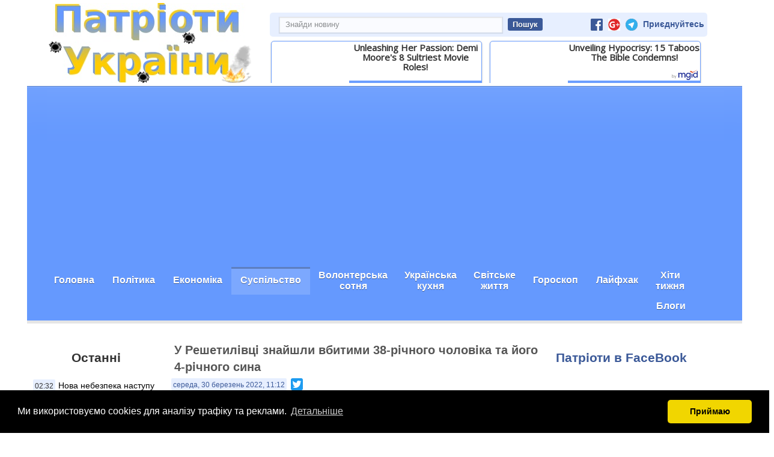

--- FILE ---
content_type: text/html; charset=UTF-8
request_url: https://patrioty.org.ua/society/u-reshetylivtsi-znaishly-vbytymy-38-richnoho-cholovika-ta-ioho-4-richnoho-syna-415892.html
body_size: 9563
content:
<!DOCTYPE html>
<html lang="ua">
<head>
    <meta charset="UTF-8">
    <meta name="viewport" content="width=device-width, initial-scale=1">
	<link rel="shortcut icon" href="/favicon.ico" />
    <meta name="csrf-param" content="_csrf">
    <meta name="csrf-token" content="f1hNibY_tv8xh4gqPFIZuZ_YUymRcdOX5GHI1Mm4EzguBwre3GjuiEKyzEtYOUD426sjRcQZ4eWFDrzs8eF3Tg==">
    <title>У Решетилівці знайшли вбитими 38-річного чоловіка та його 4-річного сина</title>
    <meta property="og:title" content="У Решетилівці знайшли вбитими 38-річного чоловіка та його 4-річного сина">
<meta property="og:image" content="https://patrioty.org.ua/images/2022/03/30112213_creenshot_1_large.png">
<meta property="og:site_name" content="Патріоти України">
<meta property="og:description" content="У Решетилівці Полтавської області у квартирі знайшли тіла батька та його малолітнього сина з ознаками насильницької смерті. Про це повідомляють у пресслужбі Нацполіції Полтавської області, передають Патріоти України. До поліції Решитилівки надійшла інф...">
<meta property="og:url" content="https://patrioty.org.ua/society/u-reshetylivtsi-znaishly-vbytymy-38-richnoho-cholovika-ta-ioho-4-richnoho-syna-415892.html">
<meta property="og:type" content="article">
<meta property="og:locale" content="ua_UK">
<meta itemscope="" itemtype="http://schema.org/Article">
<meta itemprop="headline" content="У Решетилівці знайшли вбитими 38-річного чоловіка та його 4-річного сина">
<meta itemprop="description" content="У Решетилівці Полтавської області у квартирі знайшли тіла батька та його малолітнього сина з ознаками насильницької смерті. Про це повідомляють у пресслужбі Нацполіції Полтавської області, передають Патріоти України. До поліції Решитилівки надійшла інф...">
<meta itemprop="image" content="https://patrioty.org.ua/images/2022/03/30112213_creenshot_1_large.png">
<meta property="fb:app_id" content="484721041669497">
<link href="/assets/ac48606b/site.css?v=1761158151" rel="stylesheet">
<link href="https://cdn.jsdelivr.net/npm/cookieconsent@3/build/cookieconsent.min.css" rel="stylesheet">
<script src="https://www.googletagmanager.com/gtag/js?id=G-ZZGEKVW0C3" async></script>
<script src="https://cdn.jsdelivr.net/npm/cookieconsent@3/build/cookieconsent.min.js"></script>
<script src="https://jsc.mgid.com/site/415369.js"></script>
<script>var div = document.createElement("div"); div.setAttribute("id","fb-root"); document.getElementsByTagName("head")[0].appendChild(div);
window.fbAsyncInit = function() {FB.init({appId:"484721041669497",xfbml:true, version:"v3.0"});};
(function(d, s, id) {var js, fjs = d.getElementsByTagName(s)[0];if (d.getElementById(id)) return;js = d.createElement(s); js.id = id; js.src = "//connect.facebook.net/uk_UA/all.js#xfbml=1"; fjs.parentNode.insertBefore(js, fjs);}(document, 'script', 'facebook-jssdk'));
window.dataLayer = window.dataLayer || [];
function gtag(){dataLayer.push(arguments);}
gtag('js', new Date());
gtag('config', 'G-ZZGEKVW0C3');
// Ініціалізація режиму згоди
gtag('consent', 'default', {
  'ad_storage': 'denied',
  'analytics_storage': 'denied'
});

window.addEventListener('load', function() {
  window.cookieconsent.initialise({
    palette: {
      popup: { background: "#000" },
      button: { background: "#f1d600" }
    },
    theme: "classic",
    position: "bottom",
    content: {
      message: "Ми використовуємо cookies для аналізу трафіку та реклами.",
      dismiss: "Приймаю",
      link: "Детальніше",
      href: "/about.html#privacy"
    },
    onInitialise: function (status) {
      if (status === 'allow') {
        gtag('consent', 'update', {
          'ad_storage': 'granted',
          'analytics_storage': 'granted'
        });
      }
    },
    onStatusChange: function(status) {
      if (status === 'allow') {
        gtag('consent', 'update', {
          'ad_storage': 'granted',
          'analytics_storage': 'granted'
        });
      }
    }
  });
});</script></head>
<body>
        
    <div class="wrap">
	<div class="container">
        <div class="head category-id-3"> 
             <div class="header-logo">
                <a href="/"><img src="/imgs/logo_ukr_war.png"></a>
            </div>
            <div class="header-banner">
                <div class="header-top-line">
                    <div class="search-block">
                        <form method="get" action="/search" name="searchform">
                            <input type="search" class="head-search-input" value="" placeholder="Знайди новину" name="s" id="s">
                            <input type="submit" class="head-search-button" value="Пошук">
                        </form>
                    </div>
                    <span class="follow-facebook">
                        <a href="https://www.facebook.com/groups/1454934231393937/"><img src="/imgs/social-facebook.png"></a>
                        <a href="https://plus.google.com/101515034704728786625"><img src="/imgs/google_plus_logo.png" style="width: 20px; height:20px;"></a>
                        <a href="https://t.me/patriotyorguaMain"><img src="/imgs/telegram_logo.png" style="width: 20px; height:20px;"></a>
                        Приєднуйтесь
                    </span>
                    <div class="clear"></div>
                </div>
                
<div id="ads_header_horizontal" class="ads-header-horizonal"></div>
<script>
	(function(){
            var adSense_resp = '<ins class="adsbygoogle" style="display:block" data-ad-client="ca-pub-2048246766484335" data-ad-slot="3040597208" data-ad-format="auto"></ins>';
            var widget = document.getElementById('ads_header_horizontal');
		
            if(window.innerWidth > 628){ //for desktop
        
                window.setTimeout(function(){
                                            widget.innerHTML = '<div data-type="_mgwidget" data-widget-id="971931" data-src-id="${PUBLISHER_ID}"></div>';
                        (function(w,q){w[q]=w[q]||[];w[q].push(["_mgc.load"])})(window,"_mgq");
                                    },1000); // was 45sec
            
            } else { //for mobile
                 
                    widget.innerHTML = adSense_resp;
                    (adsbygoogle = window.adsbygoogle || []).push({});
                            }
	})();
</script>            </div>
            
                <div class="header-menu">
                    
                <nav class="main-menu container">
                    <div id="menu-button" class="menu-button">Меню</div>
                    <ul id="menu-list">
                        <li class="menu-item">
                            <a href="/"><span>Головна</span></a>
                        </li>
                                                    <li class="menu-item ">
                                <a href="/politic/"><span>Політика</span></a>
                            </li>
                                                    <li class="menu-item ">
                                <a href="/ecomomic/"><span>Економіка</span></a>
                            </li>
                                                    <li class="menu-item active ">
                                <a href="/society/"><span>Суспільство</span></a>
                            </li>
                                                    <li class="menu-item menu-item-br">
                                <a href="/volonterska-sotnya/"><span>Волонтерська<br>сотня</span></a>
                            </li>
                                                    <li class="menu-item menu-item-br">
                                <a href="/ukr-kuhnia/"><span>Українська<br>кухня</span></a>
                            </li>
                                                    <li class="menu-item menu-item-br">
                                <a href="/svitske-zhyttia/"><span>Світське<br>життя</span></a>
                            </li>
                                                    <li class="menu-item ">
                                <a href="/goroskop/"><span>Гороскоп</span></a>
                            </li>
                                                    <li class="menu-item ">
                                <a href="/lifehack/"><span>Лайфхак</span></a>
                            </li>
                                                    <li class="menu-item menu-item-br">
                                <a href="/hit-of-week/"><span>Хіти<br>тижня</span></a>
                            </li>
                                                    <li class="menu-item ">
                                <a href="/blogs/"><span>Блоги</span></a>
                            </li>
                                                <div class="clear"></div>
                    </ul>

                </nav>

            </div>
            
        </div>
        
	</div>
</div>
<div class="clear"></div>
    
    <div class="wrap">

        <div class="container">

        
<div class="site-item">
	<div class="body-content category-id-3"">
		<div class="left-sidebar">
						<div class="lastItems">
	<div class="widget-title">
		<h2>Останні</h2>
	</div>
	<ul>
					<li>
				<span class="time">02:32</span>
				<span class="name">
                                    <a href="https://patrioty.org.ua/blogs/nova-nebezpeka-nastupu-na-zaporizhzhia-ohliad-frontu-za-15-sichnia--zlyi-odesyt-582327.html" title="Нова небезпека наступу на Запоріжжя! Огляд фронту за 15 січня - Злий Одесит">Нова небезпека наступу на Запоріжжя! Огляд фронту за 15 січня - Злий Одесит</a>
                                    <span class="blog-label-sm">Блог</span>                                    				</span>
				<div class="clear"></div>
			</li>
					<li>
				<span class="time">02:11</span>
				<span class="name">
                                    <a href="https://patrioty.org.ua/blogs/ohliad-rezerviv-protyvnyka--kostiantyn-mashovets-582337.html" title="Огляд резервів противника - Костянтин Машовець">Огляд резервів противника - Костянтин Машовець</a>
                                    <span class="blog-label-sm">Блог</span>                                    				</span>
				<div class="clear"></div>
			</li>
						<li>
                                    <a href="http://patrioty.org.ua/all/2026-01-15.html">
                                        <span class="date">четвер, 15 січень 2026</span>
                                    </a>
                                </li>
						<li>
				<span class="time">23:25</span>
				<span class="name item-bold">
                                    <a href="https://patrioty.org.ua/blogs/chomu-snih-inodi-zdaietsia-shcho-letyt-dohory-582193.html" title="Чому сніг іноді здається, що летить догори?">Чому сніг іноді здається, що летить догори?</a>
                                    <span class="blog-label-sm">Блог</span>                                    				</span>
				<div class="clear"></div>
			</li>
					<li>
				<span class="time">23:02</span>
				<span class="name item-bold">
                                    <a href="https://patrioty.org.ua/blogs/rosiia-namahaietsia-prymusyty-liudei-zalyshyty-ukrainu-shchob-peremozhnym-marshem-uviity-na-porozhniu-terytoriiu--nardepka-582366.html" title="Росія намагається примусити людей залишити Україну, щоб "переможним маршем" увійти на порожню територію, - нардепка">Росія намагається примусити людей залишити Україну, щоб "переможним маршем" увійти на порожню територію, - нардепка</a>
                                    <span class="blog-label-sm">Блог</span>                                    				</span>
				<div class="clear"></div>
			</li>
					<li>
				<span class="time">22:50</span>
				<span class="name item-bold">
                                    <a href="https://patrioty.org.ua/blogs/mozhe-chekaty-na-tsil-do-dvokh-tyzhniv-komandyr-polku-akhilles-rozpoviv-pro-osoblyvosti-roboty-drona-zhduna-582365.html" title=""Може чекати на ціль до двох тижнів": Командир полку "Ахіллес" розповів про особливості роботи "дрона-ждуна"">"Може чекати на ціль до двох тижнів": Командир полку "Ахіллес" розповів про особливості роботи "дрона-ждуна"</a>
                                    <span class="blog-label-sm">Блог</span>                                    				</span>
				<div class="clear"></div>
			</li>
					<li>
				<span class="time">22:41</span>
				<span class="name item-bold">
                                    <a href="https://patrioty.org.ua/blogs/nardepka-hrala-v-mobilnomu-telefoni-pid-chas-zustrichi-z-holovoiu-nabu-video-582364.html" title="Нардепка грала в мобільному телефоні під час зустрічі з головою НАБУ (відео)">Нардепка грала в мобільному телефоні під час зустрічі з головою НАБУ (відео)</a>
                                    <span class="blog-label-sm">Блог</span>                                    				</span>
				<div class="clear"></div>
			</li>
					<li>
				<span class="time">22:30</span>
				<span class="name item-bold">
                                    <a href="https://patrioty.org.ua/blogs/na-sumshchyni-zbilshylasia-sira-zona--deepstate-582362.html" title="На Сумщині збільшилася "сіра зона", - DeepState">На Сумщині збільшилася "сіра зона", - DeepState</a>
                                    <span class="blog-label-sm">Блог</span>                                    				</span>
				<div class="clear"></div>
			</li>
					<li>
				<span class="time">22:15</span>
				<span class="name">
                                    <a href="https://patrioty.org.ua/politic/zelenskyi-vidpoviv-na-krytyku-trampa-nibyto-tse-ukraina-ie-pereponoiu-dlia-myru-582363.html" title="Зеленський відповів на критику Трампа, нібито це Україна є перепоною для миру">Зеленський відповів на критику Трампа, нібито це Україна є перепоною для миру</a>
                                                                        				</span>
				<div class="clear"></div>
			</li>
					<li>
				<span class="time">22:05</span>
				<span class="name">
                                    <a href="https://patrioty.org.ua/politic/otse-tak-sud-dozvolyv-pidozriuvanomu-v-derzhzradi-nardepu-vyity-pid-zastavu-582361.html" title="Оце так: Суд дозволив підозрюваному в держзраді нардепу вийти під заставу">Оце так: Суд дозволив підозрюваному в держзраді нардепу вийти під заставу</a>
                                                                        				</span>
				<div class="clear"></div>
			</li>
					<li>
				<span class="time">21:55</span>
				<span class="name">
                                    <a href="https://patrioty.org.ua/politic/zanadto-skhozhi-hlava-dyplomatii-ies-pereplutala-ministra-oborony-z-predstavnykom-bundestahu-foto-582358.html" title="Занадто схожі: Глава дипломатії ЄС переплутала міністра оборони з представником Бундестагу (фото)">Занадто схожі: Глава дипломатії ЄС переплутала міністра оборони з представником Бундестагу (фото)</a>
                                                                        				</span>
				<div class="clear"></div>
			</li>
					<li>
				<span class="time">21:42</span>
				<span class="name">
                                    <a href="https://patrioty.org.ua/society/tsikava-posluha-serzhanty-vozyly-ukhyliantiv-do-kordonu-na-sluzhbovomu-avto-ttsk-foto-582347.html" title="Цікава послуга: Сержанти возили ухилянтів до кордону на службовому авто ТЦК (фото)">Цікава послуга: Сержанти возили ухилянтів до кордону на службовому авто ТЦК (фото)</a>
                                                                        				</span>
				<div class="clear"></div>
			</li>
					<li>
				<span class="time">21:29</span>
				<span class="name item-bold">
                                    <a href="https://patrioty.org.ua/blogs/vyzhyv-i-slava-bohu-eksministr-zaiavyv-pro-zamakh-na-svoie-zhyttia-u-2022-rotsi-582335.html" title=""Вижив і слава Богу": Ексміністр заявив про замах на своє життя у 2022 році">"Вижив і слава Богу": Ексміністр заявив про замах на своє життя у 2022 році</a>
                                    <span class="blog-label-sm">Блог</span>                                    				</span>
				<div class="clear"></div>
			</li>
					<li>
				<span class="time">21:14</span>
				<span class="name item-bold">
                                    <a href="https://patrioty.org.ua/politic/planuvala-splatyty-zastavu-tymoshenko-zaiavyla-shcho-ii-rakhunky-zablokuvaly-do-rishennia-sudu-582338.html" title="Планувала сплатити заставу: Тимошенко заявила, що її рахунки заблокували до рішення суду">Планувала сплатити заставу: Тимошенко заявила, що її рахунки заблокували до рішення суду</a>
                                                                        				</span>
				<div class="clear"></div>
			</li>
					<li>
				<span class="time">20:59</span>
				<span class="name">
                                    <a href="https://patrioty.org.ua/politic/eksnardep-rehional-ofitsiino-ocholyv-vinnytskyi-ahrarnyi-universytet-582326.html" title="Екснардеп-регіонал офіційно очолив Вінницький аграрний університет">Екснардеп-регіонал офіційно очолив Вінницький аграрний університет</a>
                                                                        				</span>
				<div class="clear"></div>
			</li>
					<li>
				<span class="time">20:51</span>
				<span class="name">
                                    <a href="https://patrioty.org.ua/blogs/svoho-chasu-rozluchylas-iz-cholovikom-zarady-tarasa-tsymbaliuk-povernuvsia-do-kolyshnoi-i-tse-ne-hotochkina--bloher-582325.html" title="Свого часу розлучилась із чоловіком заради Тараса: Цимбалюк повернувся до колишньої, і це не Готочкіна, - блогер">Свого часу розлучилась із чоловіком заради Тараса: Цимбалюк повернувся до колишньої, і це не Готочкіна, - блогер</a>
                                    <span class="blog-label-sm">Блог</span>                                    				</span>
				<div class="clear"></div>
			</li>
				<li><a href="http://patrioty.org.ua/all/index.html"><span class="date">Всі новини</span></a></li>
	</ul>
</div>
			<div class="widget-categoryItems" id="widget-categoryItems" data-category="3" data-currentItem="415892" style="position: absolute; left: -1000px;">
	<div class="widget-title">
		<h2>
			<a href="/society/">По теме</a>
		</h2>
	</div>
	<ul id="widget-categoryItems-list">
			</ul>
	<div class="all-category-items">
		<a href="/society/">
			<span class="date">Все по теме</span>
		</a>
	</div>
</div>
		</div>
		<div class="center-content">
			<h1>У Решетилівці знайшли вбитими 38-річного чоловіка та його 4-річного сина</h1>
			<div class="item-meta">
				<span class="time"><a href="/all/2022-03-30.html">середа, 30 березень 2022, 11:12</a></span>
				<span class="comments"></span>
				<div class="social-buttons">
	<!-- AddToAny BEGIN -->
	<div class="a2a_kit a2a_kit_size_20 a2a_default_style" style="float: left;">
		<a class="a2a_button_twitter"></a>
		<a class="a2a_button_google_plus"></a>
	</div>
	<!-- AddToAny END -->
	<div class="fb-share-button" style="float: left; padding-left: 5px;" data-href="/society/u-reshetylivtsi-znaishly-vbytymy-38-richnoho-cholovika-ta-ioho-4-richnoho-syna-415892.html" data-layout="button_count"></div>
</div>				<div class="clear"></div>
			</div>
			<div class="item-subtitle"></div>
			<div class="item-content"><p><img src="/images/2022/03/30112213_creenshot_1_large.png"></p><p>У Решетилівці Полтавської області у квартирі знайшли тіла батька та його малолітнього сина з ознаками насильницької смерті. Про це повідомляють у пресслужбі Нацполіції Полтавської області, передають <a href="http://patrioty.org.ua/" target="_blank">Патріоти України.</a></p><p>До поліції Решитилівки надійшла інформація від медиків про те, що в одній із квартир міста знайшли тіло чоловіка та його малолітнього сина. В обох на тілі були сліди насильницької смерті. </p><p>Слідчо-оперативна група місцевого підрозділу поліції та слідча група обласного управління поліції Полтавщини оглянула помешкання та передала тіла 38-річного чоловіка та  його 4-річного сина для встановлення причин смерті в бюро судово-медичної експертизи.</p><p>За цим фактом слідчий підрозділ поліції розпочав кримінальне провадження за ч. 2 ст. 115 ККУ (Умисне вбивство двох осіб). Обставини та мотиви злочину з’ясовує слідство.</p></div>
			<div class="item-signature"></div>
						<div class="clear"></div>
						
<div class="ads-below-article">
    <div id="ads_below_article"></div>
	
</div>			
<div class="comments">
     <div class="tabs">
          <ul>
               <li id="tab_comments_facebook" class="comments-tab" onclick="changeCommentsPane(this)">
                    <a href="javascript:void(0);" title="FaceBook">FaceBook</a>
               </li>
               <li id="tab_comments_disqus" class="comments-tab" onclick="changeCommentsPane(this)">
                    <a href="javascript:void(0);" title="Disqus">Disqus</a>
               </li>
          </ul>
     </div>
     <div class="panes">
          <div id="pane_comments_facebook" class="comments-pane">
               <div class="fb-comments"
                    data-href="https://patrioty.org.ua/society/u-reshetylivtsi-znaishly-vbytymy-38-richnoho-cholovika-ta-ioho-4-richnoho-syna-415892.html"
                    data-numposts="30"
                    data-width="100%"
                   ></div>
          </div>
          <div id="pane_comments_disqus" class="comments-pane"></div>
     </div>
</div>
			<div class="ads-center-bottom">
<div id="ads_center_bottom_first"></div>
            <script>
                var adsRand = 9;
                if(window.innerWidth < 628) { //MGid new (+ for Mobile)
                    var html = '<div data-type="_mgwidget" data-widget-id="1279142" data-src-id="${PUBLISHER_ID}"></div>';
                    document.getElementById('ads_center_bottom_first').innerHTML = html;
                    (function(w,q){w[q]=w[q]||[];w[q].push(["_mgc.load"])})(window,"_mgq");
                } else { //MGid old with video
                    var html = '<div data-type="_mgwidget" data-widget-id="1148776" data-src-id="${PUBLISHER_ID}"></div>';
                    document.getElementById('ads_center_bottom_first').innerHTML = html;
                    (function(w,q){w[q]=w[q]||[];w[q].push(["_mgc.load"])})(window,"_mgq");
                }
            </script>
        </div>			<div id="more-items-infinite" class="center-content">

			<div class="more-infinite-item" data-time="1768506174">
			<h3><a href="https://patrioty.org.ua/society/tsikava-posluha-serzhanty-vozyly-ukhyliantiv-do-kordonu-na-sluzhbovomu-avto-ttsk-foto-582347.html">Цікава послуга: Сержанти возили ухилянтів до кордону на службовому авто ТЦК (фото)</a></h3>
			<div class="item-meta">
				<span class="time">четвер, 15 січень 2026, 21:42</span>
				<div class="clear"></div>
			</div>
			<div class="item-image"><a href="https://patrioty.org.ua/society/tsikava-posluha-serzhanty-vozyly-ukhyliantiv-do-kordonu-na-sluzhbovomu-avto-ttsk-foto-582347.html"><img src="/images/2026/01/15214254_55f25671033f47a5a08201d6e143c3de_medium.jpeg" /></a></div>
			<p>На Івано-Франківщині двоє сержантів ТЦК організували канал незаконного переправлення чоловіків призовного віку до Румунії. Про це передає пресслужба ДБР, передають Патріоти України. Військовослужбовці ТЦК через посередників підшуковували чоловіків, які...</p>
		</div>
			<div class="more-infinite-item" data-time="1768499048">
			<h3><a href="https://patrioty.org.ua/society/na-zhal-ne-obiishlos-bez-ukraintsiv-vykryto-khakersku-hrupu-iaka-blokuvala-firmy-ssha-i-vymahala-kryptovaliutu-582320.html">На жаль, не обійшлось без українців: Викрито хакерську групу, яка блокувала фірми США й вимагала криптовалюту</a></h3>
			<div class="item-meta">
				<span class="time">четвер, 15 січень 2026, 19:44</span>
				<div class="clear"></div>
			</div>
			<div class="item-image"><a href="https://patrioty.org.ua/society/na-zhal-ne-obiishlos-bez-ukraintsiv-vykryto-khakersku-hrupu-iaka-blokuvala-firmy-ssha-i-vymahala-kryptovaliutu-582320.html"><img src="/images/2026/01/15194408_5_mainv1768496870_medium.jpg" /></a></div>
			<p>Українські правоохоронці спільно з партнерами зі США й Німеччини викрили групу із 20 осіб, яких підозрюють у причетності до хакерських атак на низку американських корпорацій і вимаганні викупу у криптовалюті. Про це 15 січня повідомив генеральний проку...</p>
		</div>
	
	<div id="end-items" class="clear"></div>
	<div class="more-button-block hidden">
		<input class="more-button" value="Ще новини..." onclick="loadMoreInfiniteItems(3)" type="button">
		<img class="more-loading" src="/imgs/ajax-loader.gif">
	</div>
</div>
		</div>

		<div class="right-sidebar">
			<div class="fbPageLikeBox">
	<h2><a href="https://www.facebook.com/groups/1454934231393937" target="_blank">Патріоти в FaceBook</a></h2>
	<div class="fb-page" data-href="https://www.facebook.com/pages/Патріоти-України/1381568875466933" data-width="300" data-hide-cover="false" data-show-facepile="true" data-show-posts="false"><div class="fb-xfbml-parse-ignore"><blockquote cite="https://www.facebook.com/pages/Патріоти-України/1381568875466933"><a href="https://www.facebook.com/pages/Патріоти-України/1381568875466933">Патріоти України</a></blockquote></div></div>
</div>		</div>
		<div class="right-sidebar">
			<div id="ads-right-middle" class="ads-right-middle">
                <div id="adpartner-jsunit-3355">
                <script type="text/javascript">
                    var head = document.getElementsByTagName('head')[0];
                    var script = document.createElement('script');
                    script.type = 'text/javascript';
                    script.src = "//bidder.smartytouch.co/jsunit?id=3355&ref=" + encodeURIComponent(document.referrer) + "&" + Math.random();
                    head.appendChild(script);
                </script>
            </div>
        </div>		</div>
		<div class="right-sidebar">
			<div id="ads-right-bottom" class="ads-right-bottom" style="min-height: 600px;">
                    <div id="adsense-right-bottom" class="adsense-right-bottom"></div>
                <script>
                    (function(){
                        var adSense = '<ins class="adsbygoogle" style="display:inline-block;width:300px;height:600px" data-ad-client="ca-pub-2048246766484335" data-ad-slot="7320958800"></ins>';
                        var widget = document.getElementById('adsense-right-bottom');
                        var iWidget = false;
                        window.addEventListener('scroll', function(){
                            if(!iWidget && widget.getBoundingClientRect().top < window.innerHeight) {
                                iWidget = true;
                                widget.innerHTML = adSense;
                                (adsbygoogle = window.adsbygoogle || []).push({});
                            }
                        });
                    })();
                </script>
            </div>
		</div>
		<div class="clear"></div>
		<div id="rich_media"></div>		
<script>
    window.setTimeout(function(){
        var img = new Image();
        img.src = '/api/item-now?id=415892';
    },2000);
</script>
	</div>
</div>        </div>
    </div>

    <footer class="footer">
        <div class="container">
            <p style="float: left"><a href="/about.html">&copy; Патріоти України 2026</a></p>
            <p style="float: left; padding-left: 20px"><a href="/about.html#rights">Правова інформація</a></p>
            <p style="float: left; padding-left: 20px"><a href="/reklama.html"><span>Реклама</span></a></p>
            <p style="display: inline-block;">info<span style="display:none;">&nbsp;</span>@<span style="display:none;">"удали"</span>patrioty.org.ua</p>
        </div>
    </footer>

    <script>
    
</script>
<script async src="//pagead2.googlesyndication.com/pagead/js/adsbygoogle.js"></script>
<script>
	(adsbygoogle = window.adsbygoogle || []).push({
		google_ad_client: "ca-pub-2048246766484335",
		enable_page_level_ads: true
	});
</script>





    <script src="/assets/ac48606b/ads.js?v=1761158151"></script>
<script src="/assets/ac48606b/site.js?v=1761158151"></script>
<script src="/assets/5f5e81e/notify.js?v=1761158151"></script></body>
</html>


--- FILE ---
content_type: text/html; charset=utf-8
request_url: https://www.google.com/recaptcha/api2/aframe
body_size: 267
content:
<!DOCTYPE HTML><html><head><meta http-equiv="content-type" content="text/html; charset=UTF-8"></head><body><script nonce="8jBZIxryArGHhpIsxrW4mA">/** Anti-fraud and anti-abuse applications only. See google.com/recaptcha */ try{var clients={'sodar':'https://pagead2.googlesyndication.com/pagead/sodar?'};window.addEventListener("message",function(a){try{if(a.source===window.parent){var b=JSON.parse(a.data);var c=clients[b['id']];if(c){var d=document.createElement('img');d.src=c+b['params']+'&rc='+(localStorage.getItem("rc::a")?sessionStorage.getItem("rc::b"):"");window.document.body.appendChild(d);sessionStorage.setItem("rc::e",parseInt(sessionStorage.getItem("rc::e")||0)+1);localStorage.setItem("rc::h",'1768529511459');}}}catch(b){}});window.parent.postMessage("_grecaptcha_ready", "*");}catch(b){}</script></body></html>

--- FILE ---
content_type: application/x-javascript; charset=utf-8
request_url: https://servicer.mgid.com/971931/1?cmpreason=wvz&sessionId=69699e68-18659&sessionPage=1&sessionNumberWeek=1&sessionNumber=1&cpicon=1&scale_metric_1=64.00&scale_metric_2=258.06&scale_metric_3=100.00&cbuster=176852951301468368451&pvid=fb8e647e-4742-4429-9a30-2e09e1167dda&implVersion=17&lct=1768241400&mp4=1&ap=1&consentStrLen=0&wlid=d0c2c5e5-a92a-49fd-830d-c9a02854badb&pageview_widget_list=971931,1148776&uniqId=11862&childs=1811641&niet=4g&nisd=false&jsp=head&evt=%5B%7B%22event%22%3A1%2C%22methods%22%3A%5B1%2C2%5D%7D%2C%7B%22event%22%3A2%2C%22methods%22%3A%5B1%2C2%5D%7D%5D&pv=5&jsv=es6&dpr=1&hashCommit=a2dd5561&tfre=4408&w=728&h=72&tli=1&sz=352x89&szp=1,2&szl=1,2&cxurl=https%3A%2F%2Fpatrioty.org.ua%2Fsociety%2Fu-reshetylivtsi-znaishly-vbytymy-38-richnoho-cholovika-ta-ioho-4-richnoho-syna-415892.html&ref=&lu=https%3A%2F%2Fpatrioty.org.ua%2Fsociety%2Fu-reshetylivtsi-znaishly-vbytymy-38-richnoho-cholovika-ta-ioho-4-richnoho-syna-415892.html
body_size: 770
content:
var _mgq=_mgq||[];
_mgq.push(["MarketGidLoadGoods971931_11862",[
["Brainberries","16269806","1","Unleashing Her Passion: Demi Moore's 8 Sultriest Movie Roles!","","0","","","","Lkaemk9zM06WniVDIVAURoXZ5k2IWb8NEjXiunWTi5RCIjYCQRY24IpW2f9-q3bgJ5-V9RiSmN6raXcKPkq-dmvK4skgQhZ257Ntd5CINwCW8gcdr29Pis21QEfGTGEI",{"i":"https://s-img.mgid.com/g/16269806/492x328/-/[base64].webp?v=1768529513-PD-uy-Hlyo5he597z0kGzKfpxgOGlKJoT0HBtVS3gu8","l":"https://clck.mgid.com/ghits/16269806/i/57308485/0/pp/1/1?h=Lkaemk9zM06WniVDIVAURoXZ5k2IWb8NEjXiunWTi5RCIjYCQRY24IpW2f9-q3bgJ5-V9RiSmN6raXcKPkq-dmvK4skgQhZ257Ntd5CINwCW8gcdr29Pis21QEfGTGEI&rid=b98b61b4-f280-11f0-9089-d404e6f98490&tt=Direct&att=3&afrd=296&iv=17&ct=1&gdprApplies=0&st=-300&mp4=1&h2=RGCnD2pppFaSHdacZpvmnpoHBllxjckHXwaK_zdVZw5RGCPw-Jj4BtYdULfjGweq81pX4uJJSO8XuwY9rPv65Q**","adc":[],"sdl":0,"dl":"","type":"w","media-type":"static","clicktrackers":[],"cta":"Learn more","cdt":"","b":0.01,"catId":230,"tri":"b98b886e-f280-11f0-9089-d404e6f98490","crid":"16269806"}],
["Brainberries","16269691","1","Unveiling Hypocrisy: 15 Taboos The Bible Condemns!","","0","","","","Lkaemk9zM06WniVDIVAURky8a40DZRIX-PFRdGtu85th-9aqjAZS2Fk9QefWH2IZJ5-V9RiSmN6raXcKPkq-dmvK4skgQhZ257Ntd5CINwCq_E5KNH-DnOwHdlJb-OCY",{"i":"https://s-img.mgid.com/g/16269691/492x328/-/[base64].webp?v=1768529513-Kil8l7wIsdkeVzfytVkjZi0MtKWCgnfMRef0x0bZ9Hg","l":"https://clck.mgid.com/ghits/16269691/i/57308485/0/pp/2/1?h=Lkaemk9zM06WniVDIVAURky8a40DZRIX-PFRdGtu85th-9aqjAZS2Fk9QefWH2IZJ5-V9RiSmN6raXcKPkq-dmvK4skgQhZ257Ntd5CINwCq_E5KNH-DnOwHdlJb-OCY&rid=b98b61b4-f280-11f0-9089-d404e6f98490&tt=Direct&att=3&afrd=296&iv=17&ct=1&gdprApplies=0&st=-300&mp4=1&h2=RGCnD2pppFaSHdacZpvmnpoHBllxjckHXwaK_zdVZw5RGCPw-Jj4BtYdULfjGweq81pX4uJJSO8XuwY9rPv65Q**","adc":[],"sdl":0,"dl":"","type":"w","media-type":"static","clicktrackers":[],"cta":"Learn more","cdt":"","b":0.01,"catId":225,"tri":"b98b8872-f280-11f0-9089-d404e6f98490","crid":"16269691"}],],
{"awc":{},"dt":"desktop","ts":"","tt":"Direct","isBot":1,"h2":"RGCnD2pppFaSHdacZpvmnpoHBllxjckHXwaK_zdVZw5RGCPw-Jj4BtYdULfjGweq81pX4uJJSO8XuwY9rPv65Q**","ats":0,"rid":"b98b61b4-f280-11f0-9089-d404e6f98490","pvid":"fb8e647e-4742-4429-9a30-2e09e1167dda","iv":17,"brid":32,"muidn":"q0fRj9Brvgbi","dnt":0,"cv":2,"afrd":296,"consent":true,"adv_src_id":21466}]);
_mgqp();


--- FILE ---
content_type: application/x-javascript; charset=utf-8
request_url: https://servicer.mgid.com/1148776/1?nocmp=1&sessionId=69699e68-18659&sessionPage=1&sessionNumberWeek=1&sessionNumber=1&cpicon=1&scale_metric_1=64.00&scale_metric_2=258.06&scale_metric_3=100.00&cbuster=1768529512972406698888&pvid=fb8e647e-4742-4429-9a30-2e09e1167dda&implVersion=17&lct=1768241400&mp4=1&ap=1&consentStrLen=0&wlid=7687d200-8a53-48af-a768-929a9ae6419f&pageview_widget_list=1148776&uniqId=06b43&childs=1618268&niet=4g&nisd=false&jsp=head&evt=%5B%7B%22event%22%3A1%2C%22methods%22%3A%5B1%2C2%5D%7D%2C%7B%22event%22%3A2%2C%22methods%22%3A%5B1%2C2%5D%7D%5D&pv=5&jsv=es6&dpr=1&hashCommit=a2dd5561&tfre=4365&w=620&h=558&tl=150&tlp=1,2,3,4&sz=201x246&szp=1,2,3,4&szl=1,2,3;4&gptbid=1822156&cxurl=https%3A%2F%2Fpatrioty.org.ua%2Fsociety%2Fu-reshetylivtsi-znaishly-vbytymy-38-richnoho-cholovika-ta-ioho-4-richnoho-syna-415892.html&ref=&lu=https%3A%2F%2Fpatrioty.org.ua%2Fsociety%2Fu-reshetylivtsi-znaishly-vbytymy-38-richnoho-cholovika-ta-ioho-4-richnoho-syna-415892.html
body_size: 1825
content:
var _mgq=_mgq||[];
_mgq.push(["MarketGidLoadGoods1148776_06b43",[
["Brainberries","13404722","1","Proven! People Can Control Objects With Their Minds","","0","","","","Lkaemk9zM06WniVDIVAURgsSRa2CVVf15sn6tc02As7-EtU3yGfqzbX6kgB14Q1tJ5-V9RiSmN6raXcKPkq-dmvK4skgQhZ257Ntd5CINwDdOfmDqJH-ISFiUyGm_yxO",{"i":"https://s-img.mgid.com/g/13404722/680x385/-/[base64].webp?v=1768529513-_FXZNJ_mXSPChBIijLS5utAJgaCTCFmWAhq15r_KOnk","l":"https://clck.mgid.com/ghits/13404722/i/57482235/0/pp/1/1?h=Lkaemk9zM06WniVDIVAURgsSRa2CVVf15sn6tc02As7-EtU3yGfqzbX6kgB14Q1tJ5-V9RiSmN6raXcKPkq-dmvK4skgQhZ257Ntd5CINwDdOfmDqJH-ISFiUyGm_yxO&rid=b97fed7f-f280-11f0-ab4e-c4cbe1e3eca4&tt=Direct&att=3&afrd=296&iv=17&ct=1&gdprApplies=0&muid=q0fRj9Brvgbi&st=-300&mp4=1&h2=RGCnD2pppFaSHdacZpvmnpoHBllxjckHXwaK_zdVZw4gNjusZyjGo1rMnMT1hEiOMZacROlbiQL0Xf3B8K373Q**","adc":[],"sdl":0,"dl":"","type":"w","media-type":"static","clicktrackers":[],"cta":"Learn more","cdt":"","catId":225,"tri":"b98013c9-f280-11f0-ab4e-c4cbe1e3eca4","crid":"13404722"}],
{"gpt":true,"price":0.1,"currency":"EUR","price_type":"d"},
["Brainberries","13404740","1","The 8 Best Fight Scenes In The MCU","","0","","","","Lkaemk9zM06WniVDIVAURr_uXF33BQJxolQRKbMbLezuwUrq0PLd5ErFyYfpIedFJ5-V9RiSmN6raXcKPkq-dmvK4skgQhZ257Ntd5CINwBwfk_6O8Uk8kv96BCjB6yk",{"i":"https://s-img.mgid.com/g/13404740/680x385/-/[base64].webp?v=1768529513-pVFTfGoxWpa6R-WWAf53VNIUDSCSQ45Qc9sVF7iUzsE","l":"https://clck.mgid.com/ghits/13404740/i/57482235/0/pp/3/1?h=Lkaemk9zM06WniVDIVAURr_uXF33BQJxolQRKbMbLezuwUrq0PLd5ErFyYfpIedFJ5-V9RiSmN6raXcKPkq-dmvK4skgQhZ257Ntd5CINwBwfk_6O8Uk8kv96BCjB6yk&rid=b97fed7f-f280-11f0-ab4e-c4cbe1e3eca4&tt=Direct&att=3&afrd=296&iv=17&ct=1&gdprApplies=0&muid=q0fRj9Brvgbi&st=-300&mp4=1&h2=RGCnD2pppFaSHdacZpvmnpoHBllxjckHXwaK_zdVZw4gNjusZyjGo1rMnMT1hEiOMZacROlbiQL0Xf3B8K373Q**","adc":[],"sdl":0,"dl":"","type":"w","media-type":"static","clicktrackers":[],"cta":"Learn more","cdt":"","catId":230,"tri":"b98013d2-f280-11f0-ab4e-c4cbe1e3eca4","crid":"13404740"}],
["Brainberries","20209333","1","9 Worst Movie Remakes Of All Time","","0","","","","Lkaemk9zM06WniVDIVAURra4lennCg-uKqXu9d4QKYnHQfbSetQnthaHWW5CRQPtJ5-V9RiSmN6raXcKPkq-dmvK4skgQhZ257Ntd5CINwAgKS9dWvRYXP49mUsyNFOj",{"i":"https://s-img.mgid.com/g/20209333/680x385/0x0x899x508/aHR0cDovL2ltZ2hvc3RzLmNvbS90LzIwMjAtMDUvMTAxOTI0LzY0ZDAyMDJmZWMyMGYwMGJhMGEzMmNiMTY3ZTE3MjJjLmpwZWc.webp?v=1768529513-GPfeGQ9E0EpFV_9ZMHDTlqGZ98xyvqGjB6q9MwFl25A","l":"https://clck.mgid.com/ghits/20209333/i/57482235/0/pp/4/1?h=Lkaemk9zM06WniVDIVAURra4lennCg-uKqXu9d4QKYnHQfbSetQnthaHWW5CRQPtJ5-V9RiSmN6raXcKPkq-dmvK4skgQhZ257Ntd5CINwAgKS9dWvRYXP49mUsyNFOj&rid=b97fed7f-f280-11f0-ab4e-c4cbe1e3eca4&tt=Direct&att=3&afrd=296&iv=17&ct=1&gdprApplies=0&muid=q0fRj9Brvgbi&st=-300&mp4=1&h2=RGCnD2pppFaSHdacZpvmnpoHBllxjckHXwaK_zdVZw4gNjusZyjGo1rMnMT1hEiOMZacROlbiQL0Xf3B8K373Q**","adc":[],"sdl":0,"dl":"","type":"w","media-type":"static","clicktrackers":[],"cta":"Learn more","cdt":"","catId":230,"tri":"b98013d5-f280-11f0-ab4e-c4cbe1e3eca4","crid":"20209333"}],],
{"awc":{},"dt":"desktop","ts":"","tt":"Direct","isBot":1,"h2":"RGCnD2pppFaSHdacZpvmnpoHBllxjckHXwaK_zdVZw4gNjusZyjGo1rMnMT1hEiOMZacROlbiQL0Xf3B8K373Q**","ats":0,"rid":"b97fed7f-f280-11f0-ab4e-c4cbe1e3eca4","pvid":"fb8e647e-4742-4429-9a30-2e09e1167dda","iv":17,"brid":32,"muidn":"q0fRj9Brvgbi","dnt":0,"cv":2,"afrd":296,"config":{"adPlayers":[{"adSource":"https://servicer.mgid.com/vpaid/1148776?pl=1\u0026w={width}\u0026h={height}\u0026maxduration=30\u0026dnt={dnt}\u0026page={url}\u0026uspString={ccpa}\u0026consentData={gdpr_consent}\u0026format={format}\u0026schedule={schedule}","engine":"vpaid","name":"vpaidPlayer","nativeBackfillEnabled":true,"skipoffset":5}],"adSchedule":[{"adPlayers":["vpaidPlayer"],"offset":0},{"adPlayers":["vpaidPlayer"],"loadAds":"pageLoaded","offset":"pre"}],"autoStart":"visibleNotPause","backfillInView":true,"enabled":"1","formats":[{"autoStart":"visibleOnly","closeButtonEnable":1,"device":"desktop","expandable":false,"inArticle":false,"inlinePlacement":1,"loop":true,"maximp":2,"moveToBody":false,"name":"native","performance":true,"sliderAlign":"bottom right","sliderSize":"s","startScroll":"99%","sticky":true},{"autoStart":"visibleOnly","closeButtonEnable":1,"device":"mobile","expandable":false,"inArticle":false,"inlinePlacement":1,"loop":true,"maximp":2,"moveToBody":false,"name":"native","performance":true,"sliderAlign":"bottom","startScroll":"99%","sticky":true}],"parentCid":1148776,"subid":0,"templateId":0,"uuid":"b97fed7f-f280-11f0-ab4e-c4cbe1e3eca4","vast":["//servicer.mgid.com/1148776/?vast=1"],"vastIntegration":false,"vpaid":{"adsLimit":1,"maxSinglePlayers":5,"singleTimeout":30,"totalTimeout":60},"wages_types":"video_content,goods"},"vr_playlist":null,"lib":"1.11.255","sd":["","350320"],"consent":true,"adv_src_id":21466}]);
_mgqp();


--- FILE ---
content_type: application/javascript; charset=utf-8
request_url: https://patrioty.org.ua/assets/ac48606b/ads.js?v=1761158151
body_size: 131
content:
var e=document.createElement('div');
  e.id='ad_pu_check';
  e.style.display='none';
  document.body.appendChild(e);

--- FILE ---
content_type: application/javascript; charset=utf-8
request_url: https://patrioty.org.ua/assets/5f5e81e/notify.js?v=1761158151
body_size: 4378
content:
(function() {
    function registerServiceWorker() {
      return navigator.serviceWorker.register('/src/notify-service-worker.js')
      .then(function(registration) {
        console.log('Service worker successfully registered.');
        subscribeUser(registration);
      })
      .catch(function(err) {
        console.error('Unable to register service worker.', err);
      });
    };

    const subscribeUser = function(registration) {
        const subscribeOptions = {
          userVisibleOnly: true,
          applicationServerKey: urlBase64ToUint8Array(
            'BPJ3Z5he8ZbzwP7QjtymqLhwzbfV10uLibpuUaHhiuffQVUKKJ4iirdbCJSMYU8XdFdKd7DBN7tli3EoRRPlY-4'
          )
        };

        return registration.pushManager.getSubscription().then(function(pushSubscription) {
            if(!pushSubscription){
                return registration.pushManager.subscribe(subscribeOptions)
                  .then(function(pushSubscription) {
                      createCookie('ntf','yes',1000);
                      sendSubscriptionToBackend(pushSubscription); // redirect to thankyou-page inside
                });
            } else {
                console.log('already subscribed');
            }
        });
    };

    const sendSubscriptionToBackend = function(pushSubscription) {
        var oSubscr = JSON.parse(JSON.stringify(pushSubscription));
        var url = '/api/set-push-user?ep='+oSubscr.endpoint+'&at='+oSubscr.keys.auth+'&pk='+oSubscr.keys.p256dh;
        window.loadJSON(url, function(resp) {
            console.log('subscr', resp);
        });
    };

    const urlBase64ToUint8Array = function(base64String) {
        const padding = '='.repeat((4 - base64String.length % 4) % 4);
        const base64 = (base64String + padding)
          .replace(/\-/g, '+')
          .replace(/_/g, '/');

        const rawData = window.atob(base64);
        const outputArray = new Uint8Array(rawData.length);

        for (let i = 0; i < rawData.length; ++i) {
          outputArray[i] = rawData.charCodeAt(i);
        }
        return outputArray;
    };

    const setUpSWMessageListener = function() {
      /**** START swMessageListener ****/
      navigator.serviceWorker.addEventListener('message', function(event) {
        console.log('Received a message from service worker: ', event.data);
      });
      /**** END swMessageListener ****/
    };

    const askSubscribe = function() {
      if (!('serviceWorker' in navigator)) {
        // Service Worker isn't supported on this browser, disable or hide UI.
        console.log('subscribe','browser_not_support');
        return;
      }

      if (!('PushManager' in window)) {
        // Push isn't supported on this browser, disable or hide UI.
        console.log('subscribe','push_not_support');
        return;
      }

      let promiseChain = new Promise((resolve, reject) => {
        const permissionPromise = Notification.requestPermission((result) => {
          resolve(result);
        });
        if (permissionPromise) {
          permissionPromise.then(resolve);
        }
      })
      .then((result) => {
        if (result === 'granted') {
          setUpSWMessageListener();
          registerServiceWorker();
          console.log('subscribe','allowed');
        } else if(result === 'denied') {
          console.log('Permission is denied');
        } else {
          console.log('Permission is not granted');
        }
      });
    };
    
    const createCookie = function(name,value,days) {
        var expires = "";
        if (days) {
            var date = new Date();
            date.setTime(date.getTime()+(days*24*60*60*1000));
            expires = "; expires="+date.toGMTString()+"; domain=.patrioty.org.ua";
        }
        document.cookie = name+"="+value+expires+"; path=/";
    }

    const readCookie = function(name) {
        var nameEQ = name + "=";
        var ca = document.cookie.split(';');
        for(var i=0;i < ca.length;i++) {
            var c = ca[i];
            while (c.charAt(0)==' ') c = c.substring(1,c.length);
            if (c.indexOf(nameEQ) == 0) return c.substring(nameEQ.length,c.length);
        }
        return null;
    }

    if(readCookie('ntf')!='yes' && window.location.protocol == 'https:') {
        window.setTimeout( function() {
            askSubscribe();
        }, 15000);
    }

  })();
  